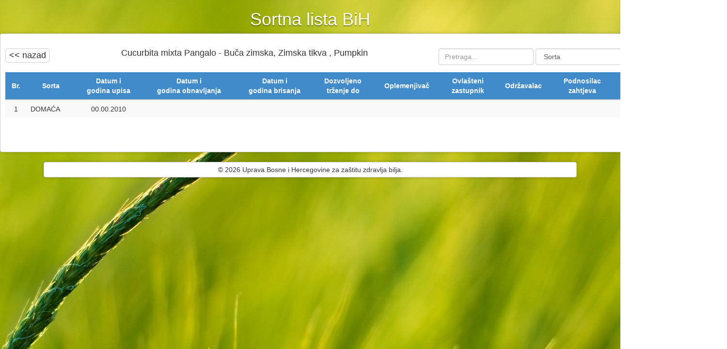

--- FILE ---
content_type: text/html; charset=UTF-8
request_url: http://sortnalistabih.uzzb.gov.ba/sorte.php?id=487
body_size: 1547
content:
<!DOCTYPE HTML>
<html>
<head>
<meta charset="utf-8">

<title>Sorte // Sortne liste BiH</title>

<link rel="shortcut icon" href="img/favicon.ico" type="image/x-icon" />
<link type="text/css" rel="stylesheet" href="css/style.css" />
<link type="text/css" rel="stylesheet" href="css/print.css" media="print" />


<!-- Latest compiled and minified CSS -->
<link rel="stylesheet" href="bootstrap/css/bootstrap.min.css">



</head>

<body>

<!-- pocetak #meni -->
<h1 class="header">Sortna lista BiH</h1><!-- kraj #meni -->


<!-- pocetak #content -->
<div id="content" style="max-width: 1500px; min-width: 1500px">


<form class="pretraga form-inline navbar-right" method="get" action="rezultati.php">
	<input name="trazi" id="trazi" class="form-control" placeholder="Pretraga..." type="text">
    
    <select name="kategorija" id="kategorija" class="form-control">
        <option value="sorta">Sorta</option>
        <option value="kultura">Kultura</option>
        <option value="izvor">Oplemenjivač/Ovlašteni Zastupnik</option>
        <option value="sifra">Šifra Oplemenjivača/Ovlaštenog Zastupnika</option>
    </select>
    
    <button type="submit" class="btn btn-primary">Traži</button>
</form>


<a class="btn btn-lg btn-default pull-left" role="button" href="">&lt;&lt; nazad</a><h4>Cucurbita mixta Pangalo - Buča zimska,  Zimska tikva , Pumpkin</h4>

<table class="table table-striped" width="100%">
	<thead>
	  <tr>
		<th>Br.</th>
		<th>Sorta</th>
		<th>Datum i<br>godina upisa</th>
		<th>Datum i<br>godina obnavljanja</th>
		<th>Datum i<br>godina brisanja</th>
		<th>Dozvoljeno<br>trženje do</th>
		<th>Oplemenjivač</th>
		<th>Ovlašteni<br>zastupnik</th>
		<th>Održavalac</th>
		<th>Podnosilac<br>zahtjeva</th>
		<th>Zaštićena<br>sorta</th>
		<th>Napomene</th>
			  </tr>
	</thead>
  
<tr>	<td style="text-align:center;">1</td>	<td style="left;">DOMAĆA</td>	<td style="text-align:center;">00.00.2010</td>	<td style="text-align:center;"></td>	<td style="text-align:center;"></td>	<td style="text-align:center;"></td>	<td style="text-align:center;"><span href="#" data-toggle="tooltip" data-placement="left" class="darko" data-original-title=""></span></td>	<td style="text-align:center;"><span href="#" data-toggle="tooltip" data-placement="left" class="darko" data-original-title=""></span></td>	<td style="text-align:center;"><span href="#" data-toggle="tooltip" data-placement="left" class="darko" data-original-title=""></span></td>	<td style="text-align:center;"><span href="#" data-toggle="tooltip" data-placement="left" class="darko" data-original-title=""></span></td>	<td style="text-align:center;"><img src="img/false.png" alt="Ne" border="0" title="Ne" style="text-align:center;" />	</td>	<td style="text-align:center;">	<span href="#" data-toggle="tooltip" data-placement="left" class="darko" data-original-title="odomaćena">o</span><span href="#" data-toggle="tooltip" data-placement="left" class="darko" data-original-title=""> </span><span href="#" data-toggle="tooltip" data-placement="left" class="darko" data-original-title=""> </span><span href="#" data-toggle="tooltip" data-placement="left" class="darko" data-original-title=""> </span></td></tr></table>


<div class="clear20"></div>
</div>
<!-- kraj #content -->

<!-- pocetak #footer -->
<div id="footer">&copy; 2026 Uprava Bosne i Hercegovine za zaštitu zdravlja bilja. </div><!-- kraj #footer -->





<!-- jQuery (necessary for Bootstrap's JavaScript plugins) -->
<script src="https://ajax.googleapis.com/ajax/libs/jquery/1.11.0/jquery.min.js"></script>
<!-- Latest compiled and minified JavaScript -->
<script src="bootstrap/js/bootstrap.min.js"></script>


<script type="text/javascript">
$(document).ready(function() { 
	
	$("table.table a.izbrisi").on('click', function() {
        if(!confirm('Da li ste sigurni da želite da obrišete?')) return false;
        var id = $(this).data('id');
        var red = $(this).parent().parent();
        $.post('skript-obrisi-sortu.php', {id: id, task: 'delete'}, function(data){
            if(data && data.success){
                red.remove();
            }else{
                alert('Nije izbrisan!');
            }
        }, 'json');
        return false;
    });
});
</script>


<script type="text/javascript">
$('.darko').tooltip();
</script>



        


</body>
</html>


--- FILE ---
content_type: text/css
request_url: http://sortnalistabih.uzzb.gov.ba/css/style.css
body_size: 2127
content:
body {
background-color:#DDD;
background:url(../img/bg.png) repeat;

background-image: url(../img/bg.jpg); ;
background-position: center top;
background-repeat: no-repeat;
background-attachment: fixed;
}

.table > thead > tr > th {
	text-align:center !important;
}

h2, h4 {
	margin-top:0px !important;
	text-align:center !important;
	margin-bottom:25px !important;
}
.btn-lg, .btn-group-lg > .btn {
	padding:2px 7px !important;
}

td span.darko:hover {
	cursor: help;
}

.table>caption+thead>tr:first-child>th,.table>colgroup+thead>tr:first-child>th,.table>thead:first-child>tr:first-child>th,.table>caption+thead>tr:first-child>td,.table>colgroup+thead>tr:first-child>td,.table>thead:first-child>tr:first-child>td{
	vertical-align:middle;
	background-color:#428bca;
	color:#fff;
	}




/***************************************************
			           MENI
***************************************************/

#meni {
width: 945px;
height: 35px;
margin: 10px auto;
clear:both;
}

.nav > li {
	margin-right:12px;
}

.nav > li > a {
	padding:10px 10px !important;
}

h1.header {
	color:#fff;
	text-align:center;
text-shadow: 0px 2px 2px rgba(0, 0, 0, 0.4);
}



.pretraga {
	margin-bottom:15px;
}

/***************************************************
			           CONTENT
***************************************************/
#content {
max-width: 1100px;
min-width:1000px;
margin: 0 auto;
clear:both;
border:1px solid #ccc;
padding:30px 10px;
background-color:white;
border-radius: 4px;
-webkit-box-shadow: 0px 0px 6px rgba(0, 0, 0, .175);
	  box-shadow: 0px 0px 6px rgba(0, 0, 0, .175);
}



/***************************************************
			           TABELA
***************************************************/
.tabela {
font-size:16px;
border-collapse:collapse;
}
.tabela th {
background: #CCCCCC;
border:2px solid #000;
text-align:center;
padding:4px 1px;
font-weight:normal;
}
.tabela td {
border:1px solid #000;
text-align:center;
padding:2px 1px;
}
.tabela tr {
color:black;
background-color:#FFFFFF;
}
.tabela tr:hover {
color:black;
background-color: #ffd0d0;
}

.tabela td.bold_left {
font-weight:bold; 
text-align:left;
padding:4px 7px;
}
.tabela td.left {
text-align:left;
padding:4px 7px;
}
.tabela td.left img{
	border:0;
	cursor:pointer;
	margin:0 8px;
}

.tabela td.right {
text-align:right;
padding:4px 7px;
}

.tabela tr.ukupno td {
background: #CCCCCC;
border:2px solid #000;
text-align:right;
padding:8px 7px;
font-weight:normal;
}

.tabela tr.blank td{
display: none;
color:#fff;
background-color:#FFFFFF;
}
.tabela tr td.none {
border:0; 
color:white;
background-color:#FFFFFF;
}
.tabela tr td.none:hover {
border:0; 
color:white;
background-color:#FFFFFF;
}



#print {
display: block;
}

.stampaj a{
padding:7px;
border:1px solid black;
display:block;
background-color:#EEE;
float:right;
text-align:center;
text-decoration:none;
color:#cc0000;
}
.stampaj a:hover{
padding:7px;
border:1px solid black;
display:block;
background-color:#ffd0d0;
float:right;
text-align:center;
text-decoration:none;
}


.clear {
height:0px;
clear:both;
}
.clear1 {
height:1px;
clear:both;
}

.clear20 {
height:20px;
clear:both;
}
.clear100 {
height:100px;
clear:both;
}

#header {
display:none;
}

.upozorenje {
margin:1px auto; 
padding: 7px; 
color:red; 
text-align:center;
border-top:3px solid red;
border-bottom:3px solid red;
background-color: #FFCCCC;
font-size:24px;
}




/***************************************************
			    UNOS TIPKE
***************************************************/
#unos-tipke {
width: 343px;
height: 200px;
margin: 0 auto;
clear:both;
padding-bottom:20px;
padding-top:60px;
}
.unos-tipke a {
width:300px;
display: block;
clear:both;
float: left;
padding: 10px;
border: 1px solid #000;
text-decoration: none;
text-align: center;
font-size: 17px;
color: #cc0000;
font-weight:bold;
margin:10px;
background-color:white;
}

.unos-tipke a:hover {
background: #ffd0d0;
}


/***************************************************
			    KONTAKT FORMS
***************************************************/
/*

form{
margin:0;
padding:30px 0 30px 0px;
}

label {
color:#666666;
font-size:18px;
width:400px;
display:block;
float:left;
padding-top: 0px;
padding-right: 10px;
padding-bottom: 7px;
padding-left: 0px;
clear: both;
text-align:right;
}
.textbox {
height:20px;
border:1px solid #cccccc;
background-color:#ffffff;
color:#cc0000;
padding:2px;
padding-top:3px;
padding-bottom:0px;
margin-top:0px;
margin-right:80px;
margin-left:0px;
margin-bottom:20px;
float:left;
font-size:16px;
font-weight:bold;
}
.textbox_long {
width:400px;
height:20px;
border:1px solid #cccccc;
background-color:#ffffff;
color:#cc0000;
padding:2px;
padding-top:3px;
padding-bottom:0px;
margin-top:0px;
margin-right:0px;
margin-left:0px;
margin-bottom:20px;
float:left;
font-size:16px;
font-weight:bold;
}
textarea {
border:1px solid #cccccc;
background-color:#ffffff;
color:#cc0000;
padding:2px;
padding-top:3px;
padding-bottom:0px;
margin-top:0px;
margin-right:0px;
margin-left:0px;
margin-bottom:20px;
float:left;
font-size:16px;
font-weight:bold;
font-family: Arial, Helvetica, sans-serif;
}

.textbox_trazi {
width:250px;
height:20px;
border:1px solid #cccccc;
background-color:#ffffff;
color:#cc0000;
padding:2px;
padding-top:3px;
padding-bottom:0px;
margin-bottom:20px;
margin-left:5px;
float:left;
font-size:16px;
font-weight:bold;
float: right;
}

select {
height:24px;
border:1px solid #cccccc;
background-color:#ffffff;
color:#cc0000;
margin-top:0px;
margin-right:80px;
margin-left:0px;
margin-bottom:20px;
float:left;
font-size:14px;
font-weight:bold;
}
.textarea {
height:115px;
border:1px solid #cccccc;
background-color:#ffffff;
color:#cc0000;
padding:2px;
padding-top:3px;
padding-bottom:0px;
margin-top:0px;
margin-right:54px;
margin-left:0px;
margin-bottom:20px;
float:left;
font-size:18px;
font-weight:bold;
font-family: Calibri;
text-align:center;
}

.dodaj {
background: url(../img/add.png) no-repeat 3px 4px;
padding-left: 17px;    
clear:both;
display:block;
font-size:16px;
font-weight:bold;
background-color:#ffffff;
color:#cc0000;      
margin-left: 355px;
}





form.dodaj_artikal{
padding-left:20px;
margin:0px;
padding-top:15px;
border:1px solid black;
clear:both;
display:block;
height:13px;
background-color:#EEE;
width:550px;
height:50px;
float:left;
}
label.dodaj_artikal {
color:#666666;
font-size:18px;
width: auto;
float:left;
padding: 0px;
margin-top:1px;
}
.textbox2 {
width:100px;
height:20px;
border:1px solid #cccccc;
background-color:#ffffff;
color:#cc0000;
float:left;
padding:2px;
padding-top:3px;
padding-bottom:0px;
margin:0px;
font-size:16px;
font-weight:bold;
margin-top:1px;
}
.in {
display:block;
float:left;
margin-left:10px;
}
.dodaj2 {
background: url(../img/add.png) no-repeat 3px 4px;
padding-left: 17px;    
clear:both;
display:block;
font-size:16px;
font-weight:bold;
background-color:#ffffff;
color:#cc0000;      
}


.textbox3 {
width:300px;
height:20px;
border:1px solid #cccccc;
background-color:#ffffff;
color:#cc0000;
padding:2px;
padding-top:3px;
padding-bottom:0px;
margin-top:0px;
margin-left:0px;
margin-bottom:20px;
float:left;
font-size:16px;
font-weight:bold;
}


.greska {
margin:1px auto; 
padding: 3px; 
color:#cc0000; 
text-align:center;
border-top:2px solid #cc0000;
border-bottom:2px solid #cc0000;
background-color:#ffd0d0;
font-size:20px;
}

.radio {
width:120px;
float:left;
margin-bottom:20px;
}
*/
/***************************************************
			           FOOTER
***************************************************/
#footer {
max-width: 1100px;
min-width:1000px;
margin: 20px auto;
clear:both;
border:1px solid #ccc;
padding:5px;
text-align:center;
background-color:white;
color:#333;
border-radius: 4px;
-webkit-box-shadow: 0px 0px 6px rgba(0, 0, 0, .175);
	  box-shadow: 0px 0px 6px rgba(0, 0, 0, .175);
}

#footer a {
color:#000000;
text-decoration:none;
font-weight:normal;
font-size:16px;
}
#footer a:hover {
color:#000000;
text-decoration: underline;
}


/*********************************
           INSERT FLOAT
*********************************/
#dodato {
border-radius: 6px;
width:auto; 
padding:10px; 
background:#428bca; 
color:white;
font-weight:bold;
font-size:20px;
}
#greska {
border-radius: 6px;
width:auto; 
padding: 10px; 
background: red; 
color:white;
font-size:24px;
font-weight:bold;
}


/*********************************
             TOOLTIP
*********************************/
.tooltip {
	word-wrap: break-word;
}

#demotip { 
    display:none; 
    background:transparent url(../img/tooltip.png); 
    font-size:18px;
	font-weight:bold;
	text-align:center;
    height:27px; 
    width:102px; 
    padding:22px 25px 28px 25px;
    color:#cc0000;
}
/* style the trigger elements */
#demo img {
	border:0;
	cursor:pointer;
	margin:0 1px;
}



.tipka a{
display:block;
text-align:center;
text-decoration:none;
margin:8px auto;
width:200px;
}
.tipka a:hover {
display:block;
text-decoration:none;
}

.potpis {
display:none;
}
.pecat {
display:none;
}
#podaci_print {
display:none;
}
#podaci_look {
display:block;
}


/*********************************
             PRIKAZ KRSTENICE
*********************************/
#krstenica {
	font-size:24px;
}
#krstenica p {
	line-height:33px;
}

.box1{
	margin-left:70px;
}
.box2{
	margin-left:100px;
}
.box3{
	margin-left:100px;
}
.box4{
	margin-left:100px;
}
.box5{
	margin-left:70px;
	float:left;
}
.box6{
	margin-left:170px;
	float:left;
}
.box7{
	margin-left:150px;
	float:left;
}
.box8{
	margin-left:440px;
	clear:both;
}



--- FILE ---
content_type: text/css
request_url: http://sortnalistabih.uzzb.gov.ba/css/print.css
body_size: 543
content:
body {
font-family: Calibri;
background-color:#fff;
}

h1 img {
display:none;
}

p img {
display:none;
}

/***************************************************
			           MENI
***************************************************/
#meni {
display:none;
}

/***************************************************
			           CONTENT
***************************************************/

#content {
width: 850px;
margin: 0 auto;
clear:both;
border:0;
padding:0px;
background-color:white;
}


#podaci_print {
display:block;
}
#podaci_look{
display:none;
}


#print {
display:none;
}

.stampaj {
display:none;
}
#dodato {
display:none;
}
#greska {
display:none;
}
.tabela img {
display:none;
}
.tabela th img {
display:none;
}

.upozorenje {
display:none;
}
#footer {
display:none;
}

.tabela tr.blank td{
display: table-cell;
color:#fff;
background-color:#FFFFFF;
}


.potpis {
border-bottom:1px solid black;
display:block;
width:260px;
height:80px;
float:left;
margin:0 0px 0 45px;
text-align:center;
}
.pecat {
display:block;
width:163px;
height:80px;
float:left;
margin:0;
text-align:center;
padding-left:17px;
}



#header {
display:block;
width:100%;
height:167px;
border-bottom:4px solid black;
border-top:4px solid black;
font-family:Arial, Helvetica, sans-serif;
margin-bottom:15px;
}
#header img {
padding:8px 35px 8px 55px;
float:left;
}
.text_header {
float:left;
font-size:16px;
font-weight:bold;
}
.text_header_big {
float:left;
font-size:24px;
font-weight:bold;
}
.text_header_small {
float:left;
font-size:12px;
font-weight:bold;
}

